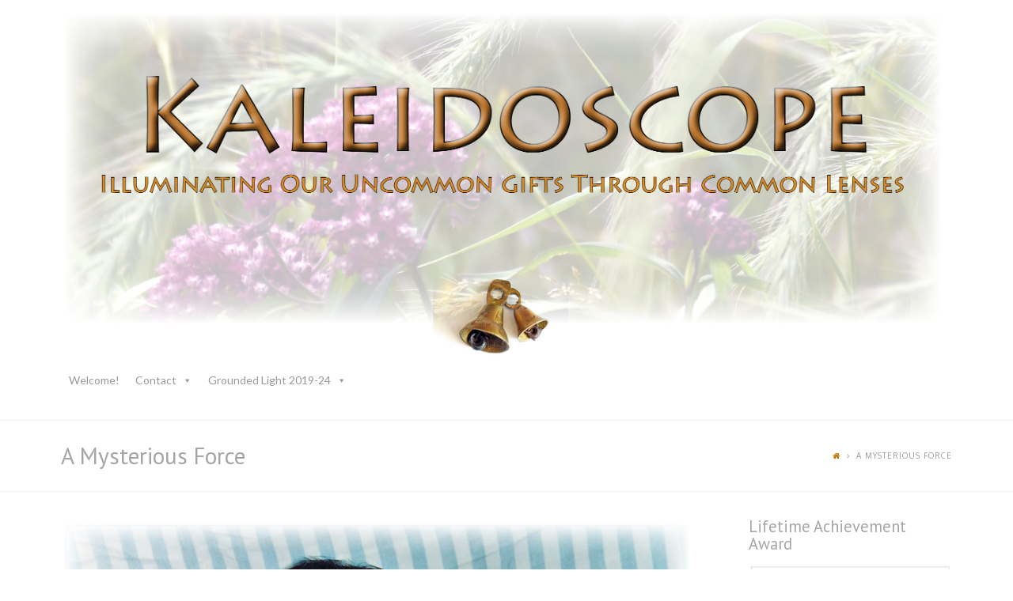

--- FILE ---
content_type: text/html; charset=UTF-8
request_url: https://kaleidoscopelenses.com/a-mysterious-force/
body_size: 14055
content:





<!DOCTYPE html>
<!--[if IE 9]><html class="no-js ie9" lang="en-US" prefix="og: http://ogp.me/ns#"><![endif]-->
<!--[if gt IE 9]><!--><html class="no-js" lang="en-US" prefix="og: http://ogp.me/ns#"><!--<![endif]-->

<head>
  
<meta charset="UTF-8">
<meta name="viewport" content="width=device-width, initial-scale=1.0">
<title>A Mysterious Force - Kaleidoscope</title>
<link rel="pingback" href="https://kaleidoscopelenses.com/xmlrpc.php"><link rel="shortcut icon" href="//kaleidoscopelenses.com/wp-content/uploads/2016/12/kaleidoscope-favicon.jpg"><link rel="apple-touch-icon-precomposed" href="//kaleidoscopelenses.com/wp-content/uploads/2016/12/kaleidoscope-favicon.jpg">
<!-- This site is optimized with the Yoast SEO plugin v6.0 - https://yoast.com/wordpress/plugins/seo/ -->
<link rel="canonical" href="https://kaleidoscopelenses.com/a-mysterious-force/" />
<meta property="og:locale" content="en_US" />
<meta property="og:type" content="article" />
<meta property="og:title" content="A Mysterious Force - Kaleidoscope" />
<meta property="og:description" content="Michael a couple of days after we met (in this lifetime) He was ten weeks old. &nbsp; The photo of Michael when he was six weeks old. . . But ... Read More" />
<meta property="og:url" content="https://kaleidoscopelenses.com/a-mysterious-force/" />
<meta property="og:site_name" content="Kaleidoscope" />
<meta property="og:image" content="https://kaleidoscopelenses.com/wp-content/uploads/2021/02/michael-at-11-weeks-feathered-lt.jpg" />
<meta property="og:image:secure_url" content="https://kaleidoscopelenses.com/wp-content/uploads/2021/02/michael-at-11-weeks-feathered-lt.jpg" />
<meta property="og:image" content="https://kaleidoscopelenses.com/wp-content/uploads/2021/02/michael-at-six-weeks-cropped-more.jpg" />
<meta property="og:image:secure_url" content="https://kaleidoscopelenses.com/wp-content/uploads/2021/02/michael-at-six-weeks-cropped-more.jpg" />
<meta property="og:image" content="https://kaleidoscopelenses.com/wp-content/uploads/2021/02/michael-today.jpg" />
<meta property="og:image:secure_url" content="https://kaleidoscopelenses.com/wp-content/uploads/2021/02/michael-today.jpg" />
<meta name="twitter:card" content="summary" />
<meta name="twitter:description" content="Michael a couple of days after we met (in this lifetime) He was ten weeks old. &nbsp; The photo of Michael when he was six weeks old. . . But ... Read More" />
<meta name="twitter:title" content="A Mysterious Force - Kaleidoscope" />
<meta name="twitter:image" content="https://kaleidoscopelenses.com/wp-content/uploads/2021/02/michael-at-11-weeks-feathered-lt.jpg" />
<script type='application/ld+json'>{"@context":"http:\/\/schema.org","@type":"WebSite","@id":"#website","url":"https:\/\/kaleidoscopelenses.com\/","name":"Kaleidoscope","potentialAction":{"@type":"SearchAction","target":"https:\/\/kaleidoscopelenses.com\/?s={search_term_string}","query-input":"required name=search_term_string"}}</script>
<!-- / Yoast SEO plugin. -->

<link rel='dns-prefetch' href='//fonts.googleapis.com' />
<link rel='dns-prefetch' href='//s.w.org' />
<link rel="alternate" type="application/rss+xml" title="Kaleidoscope &raquo; Feed" href="https://kaleidoscopelenses.com/feed/" />
<link rel="alternate" type="application/rss+xml" title="Kaleidoscope &raquo; Comments Feed" href="https://kaleidoscopelenses.com/comments/feed/" />
<!-- This site uses the Google Analytics by MonsterInsights plugin v6.2.6 - Using Analytics tracking - https://www.monsterinsights.com/ -->
<script type="text/javascript" data-cfasync="false">
		var disableStr = 'ga-disable-UA-25054612-3';

	/* Function to detect opted out users */
	function __gaTrackerIsOptedOut() {
		return document.cookie.indexOf(disableStr + '=true') > -1;
	}

	/* Disable tracking if the opt-out cookie exists. */
	if ( __gaTrackerIsOptedOut() ) {
		window[disableStr] = true;
	}

	/* Opt-out function */
	function __gaTrackerOptout() {
	  document.cookie = disableStr + '=true; expires=Thu, 31 Dec 2099 23:59:59 UTC; path=/';
	  window[disableStr] = true;
	}
		(function(i,s,o,g,r,a,m){i['GoogleAnalyticsObject']=r;i[r]=i[r]||function(){
		(i[r].q=i[r].q||[]).push(arguments)},i[r].l=1*new Date();a=s.createElement(o),
		m=s.getElementsByTagName(o)[0];a.async=1;a.src=g;m.parentNode.insertBefore(a,m)
	})(window,document,'script','//www.google-analytics.com/analytics.js','__gaTracker');

	__gaTracker('create', 'UA-25054612-3', 'auto');
	__gaTracker('set', 'forceSSL', true);
	__gaTracker('require', 'displayfeatures');
	__gaTracker('send','pageview');
</script>
<!-- / Google Analytics by MonsterInsights -->
		<script type="text/javascript">
			window._wpemojiSettings = {"baseUrl":"https:\/\/s.w.org\/images\/core\/emoji\/11\/72x72\/","ext":".png","svgUrl":"https:\/\/s.w.org\/images\/core\/emoji\/11\/svg\/","svgExt":".svg","source":{"concatemoji":"https:\/\/kaleidoscopelenses.com\/wp-includes\/js\/wp-emoji-release.min.js?ver=4.9.26"}};
			!function(e,a,t){var n,r,o,i=a.createElement("canvas"),p=i.getContext&&i.getContext("2d");function s(e,t){var a=String.fromCharCode;p.clearRect(0,0,i.width,i.height),p.fillText(a.apply(this,e),0,0);e=i.toDataURL();return p.clearRect(0,0,i.width,i.height),p.fillText(a.apply(this,t),0,0),e===i.toDataURL()}function c(e){var t=a.createElement("script");t.src=e,t.defer=t.type="text/javascript",a.getElementsByTagName("head")[0].appendChild(t)}for(o=Array("flag","emoji"),t.supports={everything:!0,everythingExceptFlag:!0},r=0;r<o.length;r++)t.supports[o[r]]=function(e){if(!p||!p.fillText)return!1;switch(p.textBaseline="top",p.font="600 32px Arial",e){case"flag":return s([55356,56826,55356,56819],[55356,56826,8203,55356,56819])?!1:!s([55356,57332,56128,56423,56128,56418,56128,56421,56128,56430,56128,56423,56128,56447],[55356,57332,8203,56128,56423,8203,56128,56418,8203,56128,56421,8203,56128,56430,8203,56128,56423,8203,56128,56447]);case"emoji":return!s([55358,56760,9792,65039],[55358,56760,8203,9792,65039])}return!1}(o[r]),t.supports.everything=t.supports.everything&&t.supports[o[r]],"flag"!==o[r]&&(t.supports.everythingExceptFlag=t.supports.everythingExceptFlag&&t.supports[o[r]]);t.supports.everythingExceptFlag=t.supports.everythingExceptFlag&&!t.supports.flag,t.DOMReady=!1,t.readyCallback=function(){t.DOMReady=!0},t.supports.everything||(n=function(){t.readyCallback()},a.addEventListener?(a.addEventListener("DOMContentLoaded",n,!1),e.addEventListener("load",n,!1)):(e.attachEvent("onload",n),a.attachEvent("onreadystatechange",function(){"complete"===a.readyState&&t.readyCallback()})),(n=t.source||{}).concatemoji?c(n.concatemoji):n.wpemoji&&n.twemoji&&(c(n.twemoji),c(n.wpemoji)))}(window,document,window._wpemojiSettings);
		</script>
		<style type="text/css">
img.wp-smiley,
img.emoji {
	display: inline !important;
	border: none !important;
	box-shadow: none !important;
	height: 1em !important;
	width: 1em !important;
	margin: 0 .07em !important;
	vertical-align: -0.1em !important;
	background: none !important;
	padding: 0 !important;
}
</style>
<link rel='stylesheet' id='seamless_donations_css-css'  href='https://kaleidoscopelenses.com/wp-content/plugins/seamless-donations/css/styles.css?ver=4.9.26' type='text/css' media='all' />
<link rel='stylesheet' id='woo-checkout-for-digital-goods-css'  href='https://kaleidoscopelenses.com/wp-content/plugins/woo-checkout-for-digital-goods/public/css/woo-checkout-for-digital-goods-public.css?ver=1.0.0' type='text/css' media='all' />
<link rel='stylesheet' id='megamenu-css'  href='https://kaleidoscopelenses.com/wp-content/uploads/maxmegamenu/style.css?ver=ed099c' type='text/css' media='all' />
<link rel='stylesheet' id='dashicons-css'  href='https://kaleidoscopelenses.com/wp-includes/css/dashicons.min.css?ver=4.9.26' type='text/css' media='all' />
<link rel='stylesheet' id='megamenu-google-fonts-css'  href='//fonts.googleapis.com/css?family=Lato%3A400%2C700&#038;ver=4.9.26' type='text/css' media='all' />
<link rel='stylesheet' id='megamenu-fontawesome-css'  href='https://kaleidoscopelenses.com/wp-content/plugins/megamenu-pro/icons/fontawesome/css/font-awesome.min.css?ver=1.5.2' type='text/css' media='all' />
<link rel='stylesheet' id='megamenu-genericons-css'  href='https://kaleidoscopelenses.com/wp-content/plugins/megamenu-pro/icons/genericons/genericons/genericons.css?ver=1.5.2' type='text/css' media='all' />
<link rel='stylesheet' id='x-stack-css'  href='https://kaleidoscopelenses.com/wp-content/themes/x/framework/css/dist/site/stacks/renew.css?ver=4.6.2' type='text/css' media='all' />
<link rel='stylesheet' id='x-child-css'  href='https://kaleidoscopelenses.com/wp-content/themes/x-child/style.css?ver=4.6.2' type='text/css' media='all' />
<link rel='stylesheet' id='x-woocommerce-css'  href='https://kaleidoscopelenses.com/wp-content/themes/x/framework/css/dist/site/woocommerce/renew.css?ver=4.6.2' type='text/css' media='all' />
<link rel='stylesheet' id='x-gravity-forms-css'  href='https://kaleidoscopelenses.com/wp-content/themes/x/framework/css/dist/site/gravity_forms/renew.css?ver=4.6.2' type='text/css' media='all' />
<link rel='stylesheet' id='x-google-fonts-css'  href='//fonts.googleapis.com/css?family=Oxygen%3A400%2C400italic%2C700%2C700italic%7CPT+Sans%3A400%7CLato%3A400&#038;subset=latin%2Clatin-ext&#038;ver=4.6.2' type='text/css' media='all' />
<script type='text/javascript'>
/* <![CDATA[ */
var monsterinsights_frontend = {"js_events_tracking":"true","is_debug_mode":"false","download_extensions":"doc,exe,js,pdf,ppt,tgz,zip,xls","inbound_paths":"","home_url":"https:\/\/kaleidoscopelenses.com","track_download_as":"event","internal_label":"int","hash_tracking":"false"};
/* ]]> */
</script>
<script type='text/javascript' src='https://kaleidoscopelenses.com/wp-content/plugins/google-analytics-for-wordpress/assets/js/frontend.min.js?ver=6.2.6'></script>
<script type='text/javascript' src='https://kaleidoscopelenses.com/wp-includes/js/jquery/jquery.js?ver=1.12.4'></script>
<script type='text/javascript' src='https://kaleidoscopelenses.com/wp-includes/js/jquery/jquery-migrate.min.js?ver=1.4.1'></script>
<script type='text/javascript'>
/* <![CDATA[ */
var dgxDonateAjax = {"ajaxurl":"https:\/\/kaleidoscopelenses.com\/wp-admin\/admin-ajax.php","nonce":"8886eb5657","postalCodeRequired":["AU","AT","BE","BR","CA","CN","CZ","DK","FO","FI","FR","DE","GR","GL","HU","IN","ID","IT","JP","KR","LI","LU","MY","MX","MC","NL","NO","PH","PL","PT","RU","SZ","ZA","ES","SE","CH","TH","TR","SG","GB","US"]};
/* ]]> */
</script>
<script type='text/javascript' src='https://kaleidoscopelenses.com/wp-content/plugins/seamless-donations/js/script.js?ver=4.9.26'></script>
<script type='text/javascript' src='https://kaleidoscopelenses.com/wp-content/plugins/seamless-donations/legacy/js/geo-selects.js?ver=4.9.26'></script>
<script type='text/javascript' src='https://kaleidoscopelenses.com/wp-content/plugins/seamless-donations/js/paypalstd-script.js?ver=4.9.26'></script>
<script type='text/javascript'>
/* <![CDATA[ */
var dgxDonateAjax = {"ajaxurl":"https:\/\/kaleidoscopelenses.com\/wp-admin\/admin-ajax.php","nonce":"8886eb5657","postalCodeRequired":["AU","AT","BE","BR","CA","CN","CZ","DK","FO","FI","FR","DE","GR","GL","HU","IN","ID","IT","JP","KR","LI","LU","MY","MX","MC","NL","NO","PH","PL","PT","RU","SZ","ZA","ES","SE","CH","TH","TR","SG","GB","US"]};
/* ]]> */
</script>
<script type='text/javascript' src='https://kaleidoscopelenses.com/wp-content/plugins/seamless-donations/js/seamless-donations.js?ver=4.9.26'></script>
<script type='text/javascript' src='https://kaleidoscopelenses.com/wp-content/plugins/seamless-donations/library/node-uuid/uuid.js?ver=4.9.26'></script>
<script type='text/javascript' src='https://kaleidoscopelenses.com/wp-content/plugins/woo-checkout-for-digital-goods/public/js/woo-checkout-for-digital-goods-public.js?ver=1.0.0'></script>
<script type='text/javascript' src='https://kaleidoscopelenses.com/wp-content/themes/x/framework/js/dist/site/x-head.min.js?ver=4.6.2'></script>
<script type='text/javascript' src='https://kaleidoscopelenses.com/wp-content/plugins/cornerstone/assets/dist/js/site/cs-head.js?ver=2.1.7'></script>
<link rel='https://api.w.org/' href='https://kaleidoscopelenses.com/wp-json/' />
<link rel='shortlink' href='https://kaleidoscopelenses.com/?p=9819' />
<link rel="alternate" type="application/json+oembed" href="https://kaleidoscopelenses.com/wp-json/oembed/1.0/embed?url=https%3A%2F%2Fkaleidoscopelenses.com%2Fa-mysterious-force%2F" />
<link rel="alternate" type="text/xml+oembed" href="https://kaleidoscopelenses.com/wp-json/oembed/1.0/embed?url=https%3A%2F%2Fkaleidoscopelenses.com%2Fa-mysterious-force%2F&#038;format=xml" />
<meta property="og:site_name" content="Kaleidoscope"><meta property="og:title" content="A Mysterious Force"><meta property="og:description" content="Michael a couple of days after we met (in this lifetime) He was ten weeks old. &nbsp; The photo of Michael when he was six weeks old. . . But as time passes, a mysterious&hellip;"><meta property="og:image" content=""><meta property="og:url" content="https://kaleidoscopelenses.com/a-mysterious-force/"><meta property="og:type" content="article">	<noscript><style>.woocommerce-product-gallery{ opacity: 1 !important; }</style></noscript>
	<style id="x-generated-css" type="text/css">a,h1 a:hover,h2 a:hover,h3 a:hover,h4 a:hover,h5 a:hover,h6 a:hover,.x-comment-time:hover,#reply-title small a,.comment-reply-link:hover,.x-comment-author a:hover,.x-recent-posts a:hover .h-recent-posts{color:hsl(38,100%,37%);}a:hover,#reply-title small a:hover{color:rgb(214,148,5);}.entry-title:before{color:rgb(143,90,0);}.woocommerce .price > .amount,.woocommerce .price > ins > .amount,.woocommerce li.product .entry-header h3 a:hover,.woocommerce .star-rating:before,.woocommerce .star-rating span:before{color:hsl(38,100%,37%);}a.x-img-thumbnail:hover,li.bypostauthor > article.comment{border-color:hsl(38,100%,37%);}.woocommerce li.comment.bypostauthor .star-rating-container{border-color:hsl(38,100%,37%) !important;}.flex-direction-nav a,.flex-control-nav a:hover,.flex-control-nav a.flex-active,.x-dropcap,.x-skill-bar .bar,.x-pricing-column.featured h2,.h-comments-title small,.x-pagination a:hover,.x-entry-share .x-share:hover,.entry-thumb,.widget_tag_cloud .tagcloud a:hover,.widget_product_tag_cloud .tagcloud a:hover,.x-highlight,.x-recent-posts .x-recent-posts-img:after,.x-portfolio-filters{background-color:hsl(38,100%,37%);}.x-portfolio-filters:hover{background-color:rgb(214,148,5);}.woocommerce .onsale,.widget_price_filter .ui-slider .ui-slider-range,.woocommerce #comments li.comment.bypostauthor article.comment:before{background-color:hsl(38,100%,37%);}.x-main{width:70.79803%;}.x-sidebar{width:22.79803%;}.x-topbar .p-info,.x-topbar .p-info a,.x-topbar .x-social-global a{color:#ffffff;}.x-topbar .p-info a:hover{color:rgb(183,183,183);}.x-topbar{background-color:rgb(143,90,0);}.x-logobar{background-color:hsl(0,0%,100%);}.x-navbar .desktop .x-nav > li:before{padding-top:46px;}.x-navbar .desktop .x-nav > li > a,.x-navbar .desktop .sub-menu li > a,.x-navbar .mobile .x-nav li a{color:#999999;}.x-navbar .desktop .x-nav > li > a:hover,.x-navbar .desktop .x-nav > .x-active > a,.x-navbar .desktop .x-nav > .current-menu-item > a,.x-navbar .desktop .sub-menu li > a:hover,.x-navbar .desktop .sub-menu li.x-active > a,.x-navbar .desktop .sub-menu li.current-menu-item > a,.x-navbar .desktop .x-nav .x-megamenu > .sub-menu > li > a,.x-navbar .mobile .x-nav li > a:hover,.x-navbar .mobile .x-nav li.x-active > a,.x-navbar .mobile .x-nav li.current-menu-item > a{color:rgb(153,153,153);}.x-btn-navbar,.x-btn-navbar:hover{color:rgb(255,255,255);}.x-navbar .desktop .sub-menu li:before,.x-navbar .desktop .sub-menu li:after{background-color:#999999;}.x-navbar,.x-navbar .sub-menu{background-color:hsl(0,0%,100%) !important;}.x-btn-navbar,.x-btn-navbar.collapsed:hover{background-color:rgb(143,90,0);}.x-btn-navbar.collapsed{background-color:rgb(143,90,0);}.x-navbar .desktop .x-nav > li > a:hover > span,.x-navbar .desktop .x-nav > li.x-active > a > span,.x-navbar .desktop .x-nav > li.current-menu-item > a > span{box-shadow:0 2px 0 0 rgb(153,153,153);}.x-navbar .desktop .x-nav > li > a{height:70px;padding-top:46px;}.x-navbar .desktop .x-nav > li ul{top:70px;}.x-colophon.bottom{background-color:rgb(143,90,0);}.x-colophon.bottom,.x-colophon.bottom a,.x-colophon.bottom .x-social-global a{color:#ffffff;}.h-landmark{font-weight:400;}.x-comment-author a{color:#999999;}.woocommerce .price > .from,.woocommerce .price > del,.woocommerce p.stars span a:after,.widget_price_filter .price_slider_amount .button,.widget_shopping_cart .buttons .button{color:#999999;}.x-comment-author a,.comment-form-author label,.comment-form-email label,.comment-form-url label,.comment-form-rating label,.comment-form-comment label,.widget_calendar #wp-calendar caption,.widget_calendar #wp-calendar th,.x-accordion-heading .x-accordion-toggle,.x-nav-tabs > li > a:hover,.x-nav-tabs > .active > a,.x-nav-tabs > .active > a:hover{color:hsl(0,2%,65%);}.widget_calendar #wp-calendar th{border-bottom-color:hsl(0,2%,65%);}.x-pagination span.current,.x-portfolio-filters-menu,.widget_tag_cloud .tagcloud a,.h-feature-headline span i,.widget_price_filter .ui-slider .ui-slider-handle{background-color:hsl(0,2%,65%);}@media (max-width:979px){}body{font-size:12px;font-style:normal;font-weight:400;color:#999999;background-color:hsl(0,0%,100%);}a:focus,select:focus,input[type="file"]:focus,input[type="radio"]:focus,input[type="submit"]:focus,input[type="checkbox"]:focus{outline:thin dotted #333;outline:5px auto hsl(38,100%,37%);outline-offset:-1px;}h1,h2,h3,h4,h5,h6,.h1,.h2,.h3,.h4,.h5,.h6{font-family:"PT Sans",sans-serif;font-style:normal;font-weight:400;}h1,.h1{letter-spacing:0em;}h2,.h2{letter-spacing:0em;}h3,.h3{letter-spacing:0.025em;}h4,.h4{letter-spacing:-0.002em;}h5,.h5{letter-spacing:-0.035em;}h6,.h6{letter-spacing:-0.022em;}.w-h{font-weight:400 !important;}.x-container.width{width:88%;}.x-container.max{max-width:1200px;}.x-main.full{float:none;display:block;width:auto;}@media (max-width:979px){.x-main.full,.x-main.left,.x-main.right,.x-sidebar.left,.x-sidebar.right{float:none;display:block;width:auto !important;}}.entry-header,.entry-content{font-size:14px;}body,input,button,select,textarea{font-family:"Oxygen",sans-serif;}h1,h2,h3,h4,h5,h6,.h1,.h2,.h3,.h4,.h5,.h6,h1 a,h2 a,h3 a,h4 a,h5 a,h6 a,.h1 a,.h2 a,.h3 a,.h4 a,.h5 a,.h6 a,blockquote{color:hsl(0,2%,65%);}.cfc-h-tx{color:hsl(0,2%,65%) !important;}.cfc-h-bd{border-color:hsl(0,2%,65%) !important;}.cfc-h-bg{background-color:hsl(0,2%,65%) !important;}.cfc-b-tx{color:#999999 !important;}.cfc-b-bd{border-color:#999999 !important;}.cfc-b-bg{background-color:#999999 !important;}.x-navbar-inner{min-height:70px;}.x-logobar-inner{padding-top:15px;padding-bottom:2px;}.x-brand{font-family:"Lato",sans-serif;font-size:42px;font-style:normal;font-weight:400;letter-spacing:-0.011em;color:#272727;}.x-brand:hover,.x-brand:focus{color:#272727;}.x-brand img{width:1200px;}.x-navbar .x-nav-wrap .x-nav > li > a{font-family:"Lato",sans-serif;font-style:normal;font-weight:400;letter-spacing:-0.089em;}.x-navbar .desktop .x-nav > li > a{font-size:12px;}.x-navbar .desktop .x-nav > li > a:not(.x-btn-navbar-woocommerce){padding-left:11px;padding-right:11px;}.x-navbar .desktop .x-nav > li > a > span{margin-right:--0.089em;}.x-btn-navbar{margin-top:20px;}.x-btn-navbar,.x-btn-navbar.collapsed{font-size:24px;}@media (max-width:979px){.x-widgetbar{left:0;right:0;}}.x-btn,.button,[type="submit"]{color:#ffffff;border-color:rgb(141,139,139);background-color:rgb(141,139,139);text-shadow:0 0.075em 0.075em rgba(0,0,0,0.5);border-radius:0.25em;}.x-btn:hover,.button:hover,[type="submit"]:hover{color:#ffffff;border-color:rgb(43,46,44);background-color:hsl(142,3%,18%);text-shadow:0 0.075em 0.075em rgba(0,0,0,0.5);}.x-btn.x-btn-real,.x-btn.x-btn-real:hover{margin-bottom:0.25em;text-shadow:0 0.075em 0.075em rgba(0,0,0,0.65);}.x-btn.x-btn-real{box-shadow:0 0.25em 0 0 #a71000,0 4px 9px rgba(0,0,0,0.75);}.x-btn.x-btn-real:hover{box-shadow:0 0.25em 0 0 #a71000,0 4px 9px rgba(0,0,0,0.75);}.x-btn.x-btn-flat,.x-btn.x-btn-flat:hover{margin-bottom:0;text-shadow:0 0.075em 0.075em rgba(0,0,0,0.65);box-shadow:none;}.x-btn.x-btn-transparent,.x-btn.x-btn-transparent:hover{margin-bottom:0;border-width:3px;text-shadow:none;text-transform:uppercase;background-color:transparent;box-shadow:none;}.woocommerce p.stars span a{background-color:hsl(38,100%,37%);}body .gform_wrapper .gfield_required,body .gform_wrapper span.ginput_total{color:hsl(38,100%,37%);}body .gform_wrapper h2.gsection_title,body .gform_wrapper h3.gform_title{font-weight:400;}body .gform_wrapper h2.gsection_title{letter-spacing:0em !important;}body .gform_wrapper h3.gform_title{letter-spacing:0.025em !important;}body .gform_wrapper .top_label .gfield_label,body .gform_wrapper .left_label .gfield_label,body .gform_wrapper .right_label .gfield_label{font-weight:400;}.h-landmark, .entry-title.h-landmark {
    letter-spacing: 0.001em !important;
}.product-category mark {
display:none!important;
}

.product-category a h3 {
font-size: 21px;
margin: 15px;
}
h6, h6.h-custom-headline {
    text-transform: capitalize !important;
}
.woocommerce-result-count, .woocommerce-ordering {
  display: none;
}
@media (min-width: 1024px) {
  .post, .x-comments-area {
    max-width: 75% !important;
    margin-left: auto !important;
    margin-right: auto !important;
  }
}</style><style type="text/css">/** Mega Menu CSS: fs **/</style>
<!-- WooCommerce Colors -->
<style type="text/css">
p.demo_store{background-color:#898989;color:#fff;}.woocommerce small.note{color:#777;}.woocommerce .woocommerce-breadcrumb{color:#777;}.woocommerce .woocommerce-breadcrumb a{color:#777;}.woocommerce div.product span.price,.woocommerce div.product p.price{color:#898989;}.woocommerce div.product .stock{color:#898989;}.woocommerce span.onsale{background-color:#898989;color:#fff;}.woocommerce ul.products li.product .price{color:#898989;}.woocommerce ul.products li.product .price .from{color:rgba(137, 137, 137, 0.5);}.woocommerce nav.woocommerce-pagination ul{border:1px solid #6b6b6b;}.woocommerce nav.woocommerce-pagination ul li{border-right:1px solid #6b6b6b;}.woocommerce nav.woocommerce-pagination ul li span.current,.woocommerce nav.woocommerce-pagination ul li a:hover,.woocommerce nav.woocommerce-pagination ul li a:focus{background:#848484;color:#1e1e1e;}.woocommerce a.button,.woocommerce button.button,.woocommerce input.button,.woocommerce #respond input#submit{color:#fff;background-color:#848484;}.woocommerce a.button:hover,.woocommerce button.button:hover,.woocommerce input.button:hover,.woocommerce #respond input#submit:hover{background-color:#737373;color:#fff;}.woocommerce a.button.alt,.woocommerce button.button.alt,.woocommerce input.button.alt,.woocommerce #respond input#submit.alt{background-color:#898989;color:#fff;}.woocommerce a.button.alt:hover,.woocommerce button.button.alt:hover,.woocommerce input.button.alt:hover,.woocommerce #respond input#submit.alt:hover{background-color:#787878;color:#fff;}.woocommerce a.button.alt.disabled,.woocommerce button.button.alt.disabled,.woocommerce input.button.alt.disabled,.woocommerce #respond input#submit.alt.disabled,.woocommerce a.button.alt:disabled,.woocommerce button.button.alt:disabled,.woocommerce input.button.alt:disabled,.woocommerce #respond input#submit.alt:disabled,.woocommerce a.button.alt:disabled[disabled],.woocommerce button.button.alt:disabled[disabled],.woocommerce input.button.alt:disabled[disabled],.woocommerce #respond input#submit.alt:disabled[disabled],.woocommerce a.button.alt.disabled:hover,.woocommerce button.button.alt.disabled:hover,.woocommerce input.button.alt.disabled:hover,.woocommerce #respond input#submit.alt.disabled:hover,.woocommerce a.button.alt:disabled:hover,.woocommerce button.button.alt:disabled:hover,.woocommerce input.button.alt:disabled:hover,.woocommerce #respond input#submit.alt:disabled:hover,.woocommerce a.button.alt:disabled[disabled]:hover,.woocommerce button.button.alt:disabled[disabled]:hover,.woocommerce input.button.alt:disabled[disabled]:hover,.woocommerce #respond input#submit.alt:disabled[disabled]:hover{background-color:#898989;color:#fff;}.woocommerce a.button:disabled:hover,.woocommerce button.button:disabled:hover,.woocommerce input.button:disabled:hover,.woocommerce #respond input#submit:disabled:hover,.woocommerce a.button.disabled:hover,.woocommerce button.button.disabled:hover,.woocommerce input.button.disabled:hover,.woocommerce #respond input#submit.disabled:hover,.woocommerce a.button:disabled[disabled]:hover,.woocommerce button.button:disabled[disabled]:hover,.woocommerce input.button:disabled[disabled]:hover,.woocommerce #respond input#submit:disabled[disabled]:hover{background-color:#848484;}.woocommerce #reviews h2 small{color:#777;}.woocommerce #reviews h2 small a{color:#777;}.woocommerce #reviews #comments ol.commentlist li .meta{color:#777;}.woocommerce #reviews #comments ol.commentlist li img.avatar{background:#848484;border:1px solid #7c7c7c;}.woocommerce #reviews #comments ol.commentlist li .comment-text{border:1px solid #7c7c7c;}.woocommerce #reviews #comments ol.commentlist #respond{border:1px solid #7c7c7c;}.woocommerce .star-rating:before{color:#6b6b6b;}.woocommerce.widget_shopping_cart .total,.woocommerce .widget_shopping_cart .total{border-top:3px double #848484;}.woocommerce form.login,.woocommerce form.checkout_coupon,.woocommerce form.register{border:1px solid #6b6b6b;}.woocommerce .order_details li{border-right:1px dashed #6b6b6b;}.woocommerce .widget_price_filter .ui-slider .ui-slider-handle{background-color:#898989;}.woocommerce .widget_price_filter .ui-slider .ui-slider-range{background-color:#898989;}.woocommerce .widget_price_filter .price_slider_wrapper .ui-widget-content{background-color:#454545;}.woocommerce-cart table.cart td.actions .coupon .input-text{border:1px solid #6b6b6b;}.woocommerce-cart .cart-collaterals .cart_totals p small{color:#777;}.woocommerce-cart .cart-collaterals .cart_totals table small{color:#777;}.woocommerce-cart .cart-collaterals .cart_totals .discount td{color:#898989;}.woocommerce-cart .cart-collaterals .cart_totals tr td,.woocommerce-cart .cart-collaterals .cart_totals tr th{border-top:1px solid #848484;}.woocommerce-checkout .checkout .create-account small{color:#777;}.woocommerce-checkout #payment{background:#848484;}.woocommerce-checkout #payment ul.payment_methods{border-bottom:1px solid #6b6b6b;}.woocommerce-checkout #payment div.payment_box{background-color:#777;color:#fff;}.woocommerce-checkout #payment div.payment_box input.input-text,.woocommerce-checkout #payment div.payment_box textarea{border-color:#5e5e5e;border-top-color:#515151;}.woocommerce-checkout #payment div.payment_box ::-webkit-input-placeholder{color:#515151;}.woocommerce-checkout #payment div.payment_box :-moz-placeholder{color:#515151;}.woocommerce-checkout #payment div.payment_box :-ms-input-placeholder{color:#515151;}.woocommerce-checkout #payment div.payment_box span.help{color:#777;}.woocommerce-checkout #payment div.payment_box:after{content:"";display:block;border:8px solid #777;border-right-color:transparent;border-left-color:transparent;border-top-color:transparent;position:absolute;top:-3px;left:0;margin:-1em 0 0 2em;}
</style>
<!--/WooCommerce Colors-->
</head>

<body class="page-template-default page page-id-9819 mega-menu-primary x-renew x-navbar-static-active x-full-width-layout-active x-content-sidebar-active x-post-meta-disabled x-v4_6_2 x-child-theme-active cornerstone-v2_1_7">

  
  <div id="top" class="site">

  
  
  <header class="masthead masthead-stacked" role="banner">
    
    

  <div class="x-logobar">
    <div class="x-logobar-inner">
      <div class="x-container max width">
        
<h1 class="visually-hidden">Kaleidoscope</h1>
<a href="https://kaleidoscopelenses.com/" class="x-brand img" title="Illuminating Our Uncommon Gifts Through Common Lenses">
  <img src="//kaleidoscopelenses.com/wp-content/uploads/2017/01/gold-grass-bells-landing-page-solo-larger.jpg" alt="Illuminating Our Uncommon Gifts Through Common Lenses"></a>      </div>
    </div>
  </div>

  <div class="x-navbar-wrap">
    <div class="x-navbar">
      <div class="x-navbar-inner">
        <div class="x-container max width">
           
<a href="#" class="x-btn-navbar collapsed" data-toggle="collapse" data-target=".x-nav-wrap.mobile">
  <i class="x-icon-bars" data-x-icon="&#xf0c9;"></i>
  <span class="visually-hidden">Navigation</span>
</a>

<nav class="x-nav-wrap desktop" role="navigation">
  <div id="mega-menu-wrap-primary" class="mega-menu-wrap"><div class="mega-menu-toggle" tabindex="0"><div class='mega-toggle-block mega-menu-toggle-block mega-toggle-block-right mega-toggle-block-1' id='mega-toggle-block-1'></div></div><ul id="mega-menu-primary" class="mega-menu mega-menu-horizontal mega-no-js" data-event="hover_intent" data-effect="fade_up" data-effect-speed="200" data-second-click="close" data-document-click="collapse" data-vertical-behaviour="standard" data-breakpoint="600" data-unbind="true"><li class='mega-menu-item mega-menu-item-type-post_type mega-menu-item-object-page mega-menu-item-home mega-align-bottom-left mega-menu-flyout mega-menu-item-2872' id='mega-menu-item-2872'><a class="mega-menu-link" href="https://kaleidoscopelenses.com/" tabindex="0">Welcome!</a></li><li class='mega-menu-item mega-menu-item-type-post_type mega-menu-item-object-page mega-menu-item-has-children mega-align-bottom-left mega-menu-flyout mega-menu-item-7292' id='mega-menu-item-7292'><a class="mega-menu-link" href="https://kaleidoscopelenses.com/contact/" aria-haspopup="true" tabindex="0">Contact</a>
<ul class="mega-sub-menu">
<li class='mega-menu-item mega-menu-item-type-post_type mega-menu-item-object-page mega-menu-item-has-children mega-menu-item-7286' id='mega-menu-item-7286'><a class="mega-menu-link" href="https://kaleidoscopelenses.com/about-barbara/" aria-haspopup="true">Barbara’s Bio</a>
	<ul class="mega-sub-menu">
<li class='mega-menu-item mega-menu-item-type-post_type mega-menu-item-object-page mega-menu-item-12308' id='mega-menu-item-12308'><a class="mega-menu-link" href="https://kaleidoscopelenses.com/barbaras-key-relevant-skills-experience/">Barbara's Key Relevant Skills and Experience</a></li><li class='mega-menu-item mega-menu-item-type-post_type mega-menu-item-object-page mega-menu-item-7287' id='mega-menu-item-7287'><a class="mega-menu-link" href="https://kaleidoscopelenses.com/a-global-path/">Barbara's Global Walkabout</a></li><li class='mega-menu-item mega-menu-item-type-post_type mega-menu-item-object-page mega-menu-item-7288' id='mega-menu-item-7288'><a class="mega-menu-link" href="https://kaleidoscopelenses.com/2018-lifetime-achievement-award/">Lifetime Achievement Award</a></li><li class='mega-menu-item mega-menu-item-type-post_type mega-menu-item-object-page mega-menu-item-7289' id='mega-menu-item-7289'><a class="mega-menu-link" href="https://kaleidoscopelenses.com/the-goddess/">The Goddess</a></li><li class='mega-menu-item mega-menu-item-type-post_type mega-menu-item-object-page mega-menu-item-7290' id='mega-menu-item-7290'><a class="mega-menu-link" href="https://kaleidoscopelenses.com/running-not-running/">Running and Not Running</a></li>	</ul>
</li><li class='mega-menu-item mega-menu-item-type-post_type mega-menu-item-object-page mega-menu-item-has-children mega-menu-item-7272' id='mega-menu-item-7272'><a class="mega-menu-link" href="https://kaleidoscopelenses.com/join-us/" aria-haspopup="true">Engage With Us</a>
	<ul class="mega-sub-menu">
<li class='mega-menu-item mega-menu-item-type-post_type mega-menu-item-object-page mega-menu-item-7273' id='mega-menu-item-7273'><a class="mega-menu-link" href="https://kaleidoscopelenses.com/free/">Free</a></li><li class='mega-menu-item mega-menu-item-type-post_type mega-menu-item-object-page mega-menu-item-7274' id='mega-menu-item-7274'><a class="mega-menu-link" href="https://kaleidoscopelenses.com/products/">Products</a></li><li class='mega-menu-item mega-menu-item-type-post_type mega-menu-item-object-page mega-menu-item-has-children mega-menu-item-7275' id='mega-menu-item-7275'><a class="mega-menu-link" href="https://kaleidoscopelenses.com/services/" aria-haspopup="true">Services</a>
		<ul class="mega-sub-menu">
<li class='mega-menu-item mega-menu-item-type-post_type mega-menu-item-object-page mega-menu-item-7294' id='mega-menu-item-7294'><a class="mega-menu-link" href="https://kaleidoscopelenses.com/join-us/ei-leadership-development/">Emotional Intelligence Coaching</a></li><li class='mega-menu-item mega-menu-item-type-post_type mega-menu-item-object-page mega-menu-item-7296' id='mega-menu-item-7296'><a class="mega-menu-link" href="https://kaleidoscopelenses.com/join-us/leadership-development/">Leadership Development Coaching</a></li><li class='mega-menu-item mega-menu-item-type-post_type mega-menu-item-object-page mega-menu-item-7295' id='mega-menu-item-7295'><a class="mega-menu-link" href="https://kaleidoscopelenses.com/join-us/team-development/">Team Development</a></li><li class='mega-menu-item mega-menu-item-type-post_type mega-menu-item-object-page mega-menu-item-7293' id='mega-menu-item-7293'><a class="mega-menu-link" href="https://kaleidoscopelenses.com/join-us/special-online-events/">Special Online Events</a></li><li class='mega-menu-item mega-menu-item-type-post_type mega-menu-item-object-page mega-menu-item-7298' id='mega-menu-item-7298'><a class="mega-menu-link" href="https://kaleidoscopelenses.com/join-us/wisdom-circles/">Wisdom Circles</a></li>		</ul>
</li>	</ul>
</li></ul>
</li><li class='mega-menu-item mega-menu-item-type-post_type mega-menu-item-object-page mega-menu-item-has-children mega-align-bottom-left mega-menu-flyout mega-menu-item-8479' id='mega-menu-item-8479'><a class="mega-menu-link" href="https://kaleidoscopelenses.com/grounded-light/" aria-haspopup="true" tabindex="0">Grounded Light 2019-24</a>
<ul class="mega-sub-menu">
<li class='mega-menu-item mega-menu-item-type-post_type mega-menu-item-object-page mega-menu-item-has-children mega-menu-item-6894' id='mega-menu-item-6894'><a class="mega-menu-link" href="https://kaleidoscopelenses.com/the-motherlode/" aria-haspopup="true">Music, Miracles, Mystery  2019</a>
	<ul class="mega-sub-menu">
<li class='mega-menu-item mega-menu-item-type-post_type mega-menu-item-object-page mega-menu-item-has-children mega-menu-item-6957' id='mega-menu-item-6957'><a class="mega-menu-link" href="https://kaleidoscopelenses.com/february-2019/" aria-haspopup="true">February 2019</a>
		<ul class="mega-sub-menu">
<li class='mega-menu-item mega-menu-item-type-post_type mega-menu-item-object-page mega-menu-item-7012' id='mega-menu-item-7012'><a class="mega-menu-link" href="https://kaleidoscopelenses.com/bridges/">Bridges</a></li><li class='mega-menu-item mega-menu-item-type-post_type mega-menu-item-object-page mega-menu-item-7013' id='mega-menu-item-7013'><a class="mega-menu-link" href="https://kaleidoscopelenses.com/?page_id=7008">We Form a Link</a></li><li class='mega-menu-item mega-menu-item-type-post_type mega-menu-item-object-page mega-menu-item-6956' id='mega-menu-item-6956'><a class="mega-menu-link" href="https://kaleidoscopelenses.com/epiphany/">Epiphany*</a></li><li class='mega-menu-item mega-menu-item-type-post_type mega-menu-item-object-page mega-menu-item-6994' id='mega-menu-item-6994'><a class="mega-menu-link" href="https://kaleidoscopelenses.com/life-great-mystery/">LIfe…Great Mystery</a></li>		</ul>
</li><li class='mega-menu-item mega-menu-item-type-post_type mega-menu-item-object-page mega-menu-item-has-children mega-menu-item-7020' id='mega-menu-item-7020'><a class="mega-menu-link" href="https://kaleidoscopelenses.com/march-2019/" aria-haspopup="true">March 2019</a>
		<ul class="mega-sub-menu">
<li class='mega-menu-item mega-menu-item-type-post_type mega-menu-item-object-page mega-menu-item-7040' id='mega-menu-item-7040'><a class="mega-menu-link" href="https://kaleidoscopelenses.com/beyond-comprehension/">Beyond Comprehension</a></li><li class='mega-menu-item mega-menu-item-type-post_type mega-menu-item-object-page mega-menu-item-7057' id='mega-menu-item-7057'><a class="mega-menu-link" href="https://kaleidoscopelenses.com/the-infinite-and-the-finite/">The Infinite and the Finite</a></li><li class='mega-menu-item mega-menu-item-type-post_type mega-menu-item-object-page mega-menu-item-7063' id='mega-menu-item-7063'><a class="mega-menu-link" href="https://kaleidoscopelenses.com/ground-and-light/">Ground and Light</a></li><li class='mega-menu-item mega-menu-item-type-post_type mega-menu-item-object-page mega-menu-item-7099' id='mega-menu-item-7099'><a class="mega-menu-link" href="https://kaleidoscopelenses.com/five-energies-physical-universe/">Five Energies of the Physical Universe</a></li>		</ul>
</li><li class='mega-menu-item mega-menu-item-type-post_type mega-menu-item-object-page mega-menu-item-has-children mega-menu-item-7114' id='mega-menu-item-7114'><a class="mega-menu-link" href="https://kaleidoscopelenses.com/april-2019/" aria-haspopup="true">April 2019</a>
		<ul class="mega-sub-menu">
<li class='mega-menu-item mega-menu-item-type-post_type mega-menu-item-object-page mega-menu-item-7107' id='mega-menu-item-7107'><a class="mega-menu-link" href="https://kaleidoscopelenses.com/re-awakening-earth-alive/">Re-Awakening to the Earth as Alive</a></li><li class='mega-menu-item mega-menu-item-type-post_type mega-menu-item-object-page mega-menu-item-7132' id='mega-menu-item-7132'><a class="mega-menu-link" href="https://kaleidoscopelenses.com/visible-invisible-worlds/">Visible and Invisible Worlds</a></li><li class='mega-menu-item mega-menu-item-type-post_type mega-menu-item-object-page mega-menu-item-7150' id='mega-menu-item-7150'><a class="mega-menu-link" href="https://kaleidoscopelenses.com/walk-in-beauty/">Walk in Beauty</a></li><li class='mega-menu-item mega-menu-item-type-post_type mega-menu-item-object-page mega-menu-item-7161' id='mega-menu-item-7161'><a class="mega-menu-link" href="https://kaleidoscopelenses.com/its-about-time/">It's About Time</a></li>		</ul>
</li><li class='mega-menu-item mega-menu-item-type-post_type mega-menu-item-object-page mega-menu-item-has-children mega-menu-item-7260' id='mega-menu-item-7260'><a class="mega-menu-link" href="https://kaleidoscopelenses.com/may-2019/" aria-haspopup="true">May 2019</a>
		<ul class="mega-sub-menu">
<li class='mega-menu-item mega-menu-item-type-post_type mega-menu-item-object-page mega-menu-item-7307' id='mega-menu-item-7307'><a class="mega-menu-link" href="https://kaleidoscopelenses.com/perceptions/">The Day the Road Came</a></li><li class='mega-menu-item mega-menu-item-type-post_type mega-menu-item-object-page mega-menu-item-7261' id='mega-menu-item-7261'><a class="mega-menu-link" href="https://kaleidoscopelenses.com/illusion-and-reality/">Illusion and Reality</a></li><li class='mega-menu-item mega-menu-item-type-post_type mega-menu-item-object-page mega-menu-item-7265' id='mega-menu-item-7265'><a class="mega-menu-link" href="https://kaleidoscopelenses.com/art-as/">…receivexpressreceivexpress…*</a></li><li class='mega-menu-item mega-menu-item-type-post_type mega-menu-item-object-page mega-menu-item-7332' id='mega-menu-item-7332'><a class="mega-menu-link" href="https://kaleidoscopelenses.com/my-stars/">My Stars! *</a></li><li class='mega-menu-item mega-menu-item-type-post_type mega-menu-item-object-page mega-menu-item-7374' id='mega-menu-item-7374'><a class="mega-menu-link" href="https://kaleidoscopelenses.com/wabi-sabi-beauty/">Wabi-Sabi Beauty</a></li>		</ul>
</li><li class='mega-menu-item mega-menu-item-type-post_type mega-menu-item-object-page mega-menu-item-has-children mega-menu-item-7441' id='mega-menu-item-7441'><a class="mega-menu-link" href="https://kaleidoscopelenses.com/june-2019/" aria-haspopup="true">June 2019</a>
		<ul class="mega-sub-menu">
<li class='mega-menu-item mega-menu-item-type-post_type mega-menu-item-object-page mega-menu-item-7442' id='mega-menu-item-7442'><a class="mega-menu-link" href="https://kaleidoscopelenses.com/synchronicity/">Synchronicity</a></li><li class='mega-menu-item mega-menu-item-type-post_type mega-menu-item-object-page mega-menu-item-7464' id='mega-menu-item-7464'><a class="mega-menu-link" href="https://kaleidoscopelenses.com/gifts-go-beyond-planning/">Gifts That Go On Beyond Planning</a></li><li class='mega-menu-item mega-menu-item-type-post_type mega-menu-item-object-page mega-menu-item-7493' id='mega-menu-item-7493'><a class="mega-menu-link" href="https://kaleidoscopelenses.com/creatures-great-small/">Creatures Great and Small</a></li><li class='mega-menu-item mega-menu-item-type-post_type mega-menu-item-object-page mega-menu-item-7527' id='mega-menu-item-7527'><a class="mega-menu-link" href="https://kaleidoscopelenses.com/enchanting-entanglement/">Enchanting Entanglement</a></li>		</ul>
</li><li class='mega-menu-item mega-menu-item-type-post_type mega-menu-item-object-page mega-menu-item-has-children mega-menu-item-7569' id='mega-menu-item-7569'><a class="mega-menu-link" href="https://kaleidoscopelenses.com/july-2019/" aria-haspopup="true">July 2019</a>
		<ul class="mega-sub-menu">
<li class='mega-menu-item mega-menu-item-type-post_type mega-menu-item-object-page mega-menu-item-7568' id='mega-menu-item-7568'><a class="mega-menu-link" href="https://kaleidoscopelenses.com/light-and-consciousness/">Light and Consciousness</a></li><li class='mega-menu-item mega-menu-item-type-post_type mega-menu-item-object-page mega-menu-item-7591' id='mega-menu-item-7591'><a class="mega-menu-link" href="https://kaleidoscopelenses.com/a-nuclear-choice/">A Nuclear Choice</a></li><li class='mega-menu-item mega-menu-item-type-post_type mega-menu-item-object-page mega-menu-item-7635' id='mega-menu-item-7635'><a class="mega-menu-link" href="https://kaleidoscopelenses.com/gifts-radical-trust/">Gifts of Radical Trust</a></li><li class='mega-menu-item mega-menu-item-type-post_type mega-menu-item-object-page mega-menu-item-7670' id='mega-menu-item-7670'><a class="mega-menu-link" href="https://kaleidoscopelenses.com/waves-of-light/">Waves of Light</a></li><li class='mega-menu-item mega-menu-item-type-post_type mega-menu-item-object-page mega-menu-item-7680' id='mega-menu-item-7680'><a class="mega-menu-link" href="https://kaleidoscopelenses.com/going-vertical/">Going Vertical</a></li>		</ul>
</li><li class='mega-menu-item mega-menu-item-type-post_type mega-menu-item-object-page mega-menu-item-has-children mega-menu-item-7751' id='mega-menu-item-7751'><a class="mega-menu-link" href="https://kaleidoscopelenses.com/august-2019/" aria-haspopup="true">August 2019</a>
		<ul class="mega-sub-menu">
<li class='mega-menu-item mega-menu-item-type-post_type mega-menu-item-object-page mega-menu-item-7744' id='mega-menu-item-7744'><a class="mega-menu-link" href="https://kaleidoscopelenses.com/blessed-stillpoint/">Blessed Stillpoint</a></li><li class='mega-menu-item mega-menu-item-type-post_type mega-menu-item-object-page mega-menu-item-7800' id='mega-menu-item-7800'><a class="mega-menu-link" href="https://kaleidoscopelenses.com/the-miracle-of-play/">The Miracle of Play</a></li><li class='mega-menu-item mega-menu-item-type-post_type mega-menu-item-object-page mega-menu-item-7842' id='mega-menu-item-7842'><a class="mega-menu-link" href="https://kaleidoscopelenses.com/high-play/">High Play</a></li><li class='mega-menu-item mega-menu-item-type-post_type mega-menu-item-object-page mega-menu-item-7856' id='mega-menu-item-7856'><a class="mega-menu-link" href="https://kaleidoscopelenses.com/mastering-numbers/">Mastering Numbers</a></li>		</ul>
</li><li class='mega-menu-item mega-menu-item-type-post_type mega-menu-item-object-page mega-menu-item-has-children mega-menu-item-7880' id='mega-menu-item-7880'><a class="mega-menu-link" href="https://kaleidoscopelenses.com/september-2019/" aria-haspopup="true">September 2019</a>
		<ul class="mega-sub-menu">
<li class='mega-menu-item mega-menu-item-type-post_type mega-menu-item-object-page mega-menu-item-7881' id='mega-menu-item-7881'><a class="mega-menu-link" href="https://kaleidoscopelenses.com/measure-of-the-earth/">Measure of the Earth</a></li>		</ul>
</li>	</ul>
</li></ul>
</li></ul></div></nav>

<div class="x-nav-wrap mobile collapse">
  <div id="mega-menu-wrap-primary" class="mega-menu-wrap"><div class="mega-menu-toggle" tabindex="0"><div class='mega-toggle-block mega-menu-toggle-block mega-toggle-block-right mega-toggle-block-1' id='mega-toggle-block-1'></div></div><ul id="mega-menu-primary" class="mega-menu mega-menu-horizontal mega-no-js" data-event="hover_intent" data-effect="fade_up" data-effect-speed="200" data-second-click="close" data-document-click="collapse" data-vertical-behaviour="standard" data-breakpoint="600" data-unbind="true"><li class='mega-menu-item mega-menu-item-type-post_type mega-menu-item-object-page mega-menu-item-home mega-align-bottom-left mega-menu-flyout mega-menu-item-2872' id='mega-menu-item-2872'><a class="mega-menu-link" href="https://kaleidoscopelenses.com/" tabindex="0">Welcome!</a></li><li class='mega-menu-item mega-menu-item-type-post_type mega-menu-item-object-page mega-menu-item-has-children mega-align-bottom-left mega-menu-flyout mega-menu-item-7292' id='mega-menu-item-7292'><a class="mega-menu-link" href="https://kaleidoscopelenses.com/contact/" aria-haspopup="true" tabindex="0">Contact</a>
<ul class="mega-sub-menu">
<li class='mega-menu-item mega-menu-item-type-post_type mega-menu-item-object-page mega-menu-item-has-children mega-menu-item-7286' id='mega-menu-item-7286'><a class="mega-menu-link" href="https://kaleidoscopelenses.com/about-barbara/" aria-haspopup="true">Barbara’s Bio</a>
	<ul class="mega-sub-menu">
<li class='mega-menu-item mega-menu-item-type-post_type mega-menu-item-object-page mega-menu-item-12308' id='mega-menu-item-12308'><a class="mega-menu-link" href="https://kaleidoscopelenses.com/barbaras-key-relevant-skills-experience/">Barbara's Key Relevant Skills and Experience</a></li><li class='mega-menu-item mega-menu-item-type-post_type mega-menu-item-object-page mega-menu-item-7287' id='mega-menu-item-7287'><a class="mega-menu-link" href="https://kaleidoscopelenses.com/a-global-path/">Barbara's Global Walkabout</a></li><li class='mega-menu-item mega-menu-item-type-post_type mega-menu-item-object-page mega-menu-item-7288' id='mega-menu-item-7288'><a class="mega-menu-link" href="https://kaleidoscopelenses.com/2018-lifetime-achievement-award/">Lifetime Achievement Award</a></li><li class='mega-menu-item mega-menu-item-type-post_type mega-menu-item-object-page mega-menu-item-7289' id='mega-menu-item-7289'><a class="mega-menu-link" href="https://kaleidoscopelenses.com/the-goddess/">The Goddess</a></li><li class='mega-menu-item mega-menu-item-type-post_type mega-menu-item-object-page mega-menu-item-7290' id='mega-menu-item-7290'><a class="mega-menu-link" href="https://kaleidoscopelenses.com/running-not-running/">Running and Not Running</a></li>	</ul>
</li><li class='mega-menu-item mega-menu-item-type-post_type mega-menu-item-object-page mega-menu-item-has-children mega-menu-item-7272' id='mega-menu-item-7272'><a class="mega-menu-link" href="https://kaleidoscopelenses.com/join-us/" aria-haspopup="true">Engage With Us</a>
	<ul class="mega-sub-menu">
<li class='mega-menu-item mega-menu-item-type-post_type mega-menu-item-object-page mega-menu-item-7273' id='mega-menu-item-7273'><a class="mega-menu-link" href="https://kaleidoscopelenses.com/free/">Free</a></li><li class='mega-menu-item mega-menu-item-type-post_type mega-menu-item-object-page mega-menu-item-7274' id='mega-menu-item-7274'><a class="mega-menu-link" href="https://kaleidoscopelenses.com/products/">Products</a></li><li class='mega-menu-item mega-menu-item-type-post_type mega-menu-item-object-page mega-menu-item-has-children mega-menu-item-7275' id='mega-menu-item-7275'><a class="mega-menu-link" href="https://kaleidoscopelenses.com/services/" aria-haspopup="true">Services</a>
		<ul class="mega-sub-menu">
<li class='mega-menu-item mega-menu-item-type-post_type mega-menu-item-object-page mega-menu-item-7294' id='mega-menu-item-7294'><a class="mega-menu-link" href="https://kaleidoscopelenses.com/join-us/ei-leadership-development/">Emotional Intelligence Coaching</a></li><li class='mega-menu-item mega-menu-item-type-post_type mega-menu-item-object-page mega-menu-item-7296' id='mega-menu-item-7296'><a class="mega-menu-link" href="https://kaleidoscopelenses.com/join-us/leadership-development/">Leadership Development Coaching</a></li><li class='mega-menu-item mega-menu-item-type-post_type mega-menu-item-object-page mega-menu-item-7295' id='mega-menu-item-7295'><a class="mega-menu-link" href="https://kaleidoscopelenses.com/join-us/team-development/">Team Development</a></li><li class='mega-menu-item mega-menu-item-type-post_type mega-menu-item-object-page mega-menu-item-7293' id='mega-menu-item-7293'><a class="mega-menu-link" href="https://kaleidoscopelenses.com/join-us/special-online-events/">Special Online Events</a></li><li class='mega-menu-item mega-menu-item-type-post_type mega-menu-item-object-page mega-menu-item-7298' id='mega-menu-item-7298'><a class="mega-menu-link" href="https://kaleidoscopelenses.com/join-us/wisdom-circles/">Wisdom Circles</a></li>		</ul>
</li>	</ul>
</li></ul>
</li><li class='mega-menu-item mega-menu-item-type-post_type mega-menu-item-object-page mega-menu-item-has-children mega-align-bottom-left mega-menu-flyout mega-menu-item-8479' id='mega-menu-item-8479'><a class="mega-menu-link" href="https://kaleidoscopelenses.com/grounded-light/" aria-haspopup="true" tabindex="0">Grounded Light 2019-24</a>
<ul class="mega-sub-menu">
<li class='mega-menu-item mega-menu-item-type-post_type mega-menu-item-object-page mega-menu-item-has-children mega-menu-item-6894' id='mega-menu-item-6894'><a class="mega-menu-link" href="https://kaleidoscopelenses.com/the-motherlode/" aria-haspopup="true">Music, Miracles, Mystery  2019</a>
	<ul class="mega-sub-menu">
<li class='mega-menu-item mega-menu-item-type-post_type mega-menu-item-object-page mega-menu-item-has-children mega-menu-item-6957' id='mega-menu-item-6957'><a class="mega-menu-link" href="https://kaleidoscopelenses.com/february-2019/" aria-haspopup="true">February 2019</a>
		<ul class="mega-sub-menu">
<li class='mega-menu-item mega-menu-item-type-post_type mega-menu-item-object-page mega-menu-item-7012' id='mega-menu-item-7012'><a class="mega-menu-link" href="https://kaleidoscopelenses.com/bridges/">Bridges</a></li><li class='mega-menu-item mega-menu-item-type-post_type mega-menu-item-object-page mega-menu-item-7013' id='mega-menu-item-7013'><a class="mega-menu-link" href="https://kaleidoscopelenses.com/?page_id=7008">We Form a Link</a></li><li class='mega-menu-item mega-menu-item-type-post_type mega-menu-item-object-page mega-menu-item-6956' id='mega-menu-item-6956'><a class="mega-menu-link" href="https://kaleidoscopelenses.com/epiphany/">Epiphany*</a></li><li class='mega-menu-item mega-menu-item-type-post_type mega-menu-item-object-page mega-menu-item-6994' id='mega-menu-item-6994'><a class="mega-menu-link" href="https://kaleidoscopelenses.com/life-great-mystery/">LIfe…Great Mystery</a></li>		</ul>
</li><li class='mega-menu-item mega-menu-item-type-post_type mega-menu-item-object-page mega-menu-item-has-children mega-menu-item-7020' id='mega-menu-item-7020'><a class="mega-menu-link" href="https://kaleidoscopelenses.com/march-2019/" aria-haspopup="true">March 2019</a>
		<ul class="mega-sub-menu">
<li class='mega-menu-item mega-menu-item-type-post_type mega-menu-item-object-page mega-menu-item-7040' id='mega-menu-item-7040'><a class="mega-menu-link" href="https://kaleidoscopelenses.com/beyond-comprehension/">Beyond Comprehension</a></li><li class='mega-menu-item mega-menu-item-type-post_type mega-menu-item-object-page mega-menu-item-7057' id='mega-menu-item-7057'><a class="mega-menu-link" href="https://kaleidoscopelenses.com/the-infinite-and-the-finite/">The Infinite and the Finite</a></li><li class='mega-menu-item mega-menu-item-type-post_type mega-menu-item-object-page mega-menu-item-7063' id='mega-menu-item-7063'><a class="mega-menu-link" href="https://kaleidoscopelenses.com/ground-and-light/">Ground and Light</a></li><li class='mega-menu-item mega-menu-item-type-post_type mega-menu-item-object-page mega-menu-item-7099' id='mega-menu-item-7099'><a class="mega-menu-link" href="https://kaleidoscopelenses.com/five-energies-physical-universe/">Five Energies of the Physical Universe</a></li>		</ul>
</li><li class='mega-menu-item mega-menu-item-type-post_type mega-menu-item-object-page mega-menu-item-has-children mega-menu-item-7114' id='mega-menu-item-7114'><a class="mega-menu-link" href="https://kaleidoscopelenses.com/april-2019/" aria-haspopup="true">April 2019</a>
		<ul class="mega-sub-menu">
<li class='mega-menu-item mega-menu-item-type-post_type mega-menu-item-object-page mega-menu-item-7107' id='mega-menu-item-7107'><a class="mega-menu-link" href="https://kaleidoscopelenses.com/re-awakening-earth-alive/">Re-Awakening to the Earth as Alive</a></li><li class='mega-menu-item mega-menu-item-type-post_type mega-menu-item-object-page mega-menu-item-7132' id='mega-menu-item-7132'><a class="mega-menu-link" href="https://kaleidoscopelenses.com/visible-invisible-worlds/">Visible and Invisible Worlds</a></li><li class='mega-menu-item mega-menu-item-type-post_type mega-menu-item-object-page mega-menu-item-7150' id='mega-menu-item-7150'><a class="mega-menu-link" href="https://kaleidoscopelenses.com/walk-in-beauty/">Walk in Beauty</a></li><li class='mega-menu-item mega-menu-item-type-post_type mega-menu-item-object-page mega-menu-item-7161' id='mega-menu-item-7161'><a class="mega-menu-link" href="https://kaleidoscopelenses.com/its-about-time/">It's About Time</a></li>		</ul>
</li><li class='mega-menu-item mega-menu-item-type-post_type mega-menu-item-object-page mega-menu-item-has-children mega-menu-item-7260' id='mega-menu-item-7260'><a class="mega-menu-link" href="https://kaleidoscopelenses.com/may-2019/" aria-haspopup="true">May 2019</a>
		<ul class="mega-sub-menu">
<li class='mega-menu-item mega-menu-item-type-post_type mega-menu-item-object-page mega-menu-item-7307' id='mega-menu-item-7307'><a class="mega-menu-link" href="https://kaleidoscopelenses.com/perceptions/">The Day the Road Came</a></li><li class='mega-menu-item mega-menu-item-type-post_type mega-menu-item-object-page mega-menu-item-7261' id='mega-menu-item-7261'><a class="mega-menu-link" href="https://kaleidoscopelenses.com/illusion-and-reality/">Illusion and Reality</a></li><li class='mega-menu-item mega-menu-item-type-post_type mega-menu-item-object-page mega-menu-item-7265' id='mega-menu-item-7265'><a class="mega-menu-link" href="https://kaleidoscopelenses.com/art-as/">…receivexpressreceivexpress…*</a></li><li class='mega-menu-item mega-menu-item-type-post_type mega-menu-item-object-page mega-menu-item-7332' id='mega-menu-item-7332'><a class="mega-menu-link" href="https://kaleidoscopelenses.com/my-stars/">My Stars! *</a></li><li class='mega-menu-item mega-menu-item-type-post_type mega-menu-item-object-page mega-menu-item-7374' id='mega-menu-item-7374'><a class="mega-menu-link" href="https://kaleidoscopelenses.com/wabi-sabi-beauty/">Wabi-Sabi Beauty</a></li>		</ul>
</li><li class='mega-menu-item mega-menu-item-type-post_type mega-menu-item-object-page mega-menu-item-has-children mega-menu-item-7441' id='mega-menu-item-7441'><a class="mega-menu-link" href="https://kaleidoscopelenses.com/june-2019/" aria-haspopup="true">June 2019</a>
		<ul class="mega-sub-menu">
<li class='mega-menu-item mega-menu-item-type-post_type mega-menu-item-object-page mega-menu-item-7442' id='mega-menu-item-7442'><a class="mega-menu-link" href="https://kaleidoscopelenses.com/synchronicity/">Synchronicity</a></li><li class='mega-menu-item mega-menu-item-type-post_type mega-menu-item-object-page mega-menu-item-7464' id='mega-menu-item-7464'><a class="mega-menu-link" href="https://kaleidoscopelenses.com/gifts-go-beyond-planning/">Gifts That Go On Beyond Planning</a></li><li class='mega-menu-item mega-menu-item-type-post_type mega-menu-item-object-page mega-menu-item-7493' id='mega-menu-item-7493'><a class="mega-menu-link" href="https://kaleidoscopelenses.com/creatures-great-small/">Creatures Great and Small</a></li><li class='mega-menu-item mega-menu-item-type-post_type mega-menu-item-object-page mega-menu-item-7527' id='mega-menu-item-7527'><a class="mega-menu-link" href="https://kaleidoscopelenses.com/enchanting-entanglement/">Enchanting Entanglement</a></li>		</ul>
</li><li class='mega-menu-item mega-menu-item-type-post_type mega-menu-item-object-page mega-menu-item-has-children mega-menu-item-7569' id='mega-menu-item-7569'><a class="mega-menu-link" href="https://kaleidoscopelenses.com/july-2019/" aria-haspopup="true">July 2019</a>
		<ul class="mega-sub-menu">
<li class='mega-menu-item mega-menu-item-type-post_type mega-menu-item-object-page mega-menu-item-7568' id='mega-menu-item-7568'><a class="mega-menu-link" href="https://kaleidoscopelenses.com/light-and-consciousness/">Light and Consciousness</a></li><li class='mega-menu-item mega-menu-item-type-post_type mega-menu-item-object-page mega-menu-item-7591' id='mega-menu-item-7591'><a class="mega-menu-link" href="https://kaleidoscopelenses.com/a-nuclear-choice/">A Nuclear Choice</a></li><li class='mega-menu-item mega-menu-item-type-post_type mega-menu-item-object-page mega-menu-item-7635' id='mega-menu-item-7635'><a class="mega-menu-link" href="https://kaleidoscopelenses.com/gifts-radical-trust/">Gifts of Radical Trust</a></li><li class='mega-menu-item mega-menu-item-type-post_type mega-menu-item-object-page mega-menu-item-7670' id='mega-menu-item-7670'><a class="mega-menu-link" href="https://kaleidoscopelenses.com/waves-of-light/">Waves of Light</a></li><li class='mega-menu-item mega-menu-item-type-post_type mega-menu-item-object-page mega-menu-item-7680' id='mega-menu-item-7680'><a class="mega-menu-link" href="https://kaleidoscopelenses.com/going-vertical/">Going Vertical</a></li>		</ul>
</li><li class='mega-menu-item mega-menu-item-type-post_type mega-menu-item-object-page mega-menu-item-has-children mega-menu-item-7751' id='mega-menu-item-7751'><a class="mega-menu-link" href="https://kaleidoscopelenses.com/august-2019/" aria-haspopup="true">August 2019</a>
		<ul class="mega-sub-menu">
<li class='mega-menu-item mega-menu-item-type-post_type mega-menu-item-object-page mega-menu-item-7744' id='mega-menu-item-7744'><a class="mega-menu-link" href="https://kaleidoscopelenses.com/blessed-stillpoint/">Blessed Stillpoint</a></li><li class='mega-menu-item mega-menu-item-type-post_type mega-menu-item-object-page mega-menu-item-7800' id='mega-menu-item-7800'><a class="mega-menu-link" href="https://kaleidoscopelenses.com/the-miracle-of-play/">The Miracle of Play</a></li><li class='mega-menu-item mega-menu-item-type-post_type mega-menu-item-object-page mega-menu-item-7842' id='mega-menu-item-7842'><a class="mega-menu-link" href="https://kaleidoscopelenses.com/high-play/">High Play</a></li><li class='mega-menu-item mega-menu-item-type-post_type mega-menu-item-object-page mega-menu-item-7856' id='mega-menu-item-7856'><a class="mega-menu-link" href="https://kaleidoscopelenses.com/mastering-numbers/">Mastering Numbers</a></li>		</ul>
</li><li class='mega-menu-item mega-menu-item-type-post_type mega-menu-item-object-page mega-menu-item-has-children mega-menu-item-7880' id='mega-menu-item-7880'><a class="mega-menu-link" href="https://kaleidoscopelenses.com/september-2019/" aria-haspopup="true">September 2019</a>
		<ul class="mega-sub-menu">
<li class='mega-menu-item mega-menu-item-type-post_type mega-menu-item-object-page mega-menu-item-7881' id='mega-menu-item-7881'><a class="mega-menu-link" href="https://kaleidoscopelenses.com/measure-of-the-earth/">Measure of the Earth</a></li>		</ul>
</li>	</ul>
</li></ul>
</li></ul></div></div>

        </div>
      </div>
    </div>
  </div>

  </header>

    
  
    <header class="x-header-landmark">
      <div class="x-container max width">
        <div class="x-landmark-breadcrumbs-wrap">
          <div class="x-landmark">

          
            <h1 class="h-landmark entry-title"><span>A Mysterious Force</span></h1>

          
          </div>

                                    <div class="x-breadcrumbs-wrap">
                <div class="x-breadcrumbs"><a href="https://kaleidoscopelenses.com"><span class="home"><i class="x-icon-home" data-x-icon="&#xf015;"></i></span></a> <span class="delimiter"><i class="x-icon-angle-right" data-x-icon="&#xf105;"></i></span> <span class="current">A Mysterious Force</span></div>              </div>
                      
          
        </div>
      </div>
    </header>

  
  <div class="x-container max width offset">
    <div class="x-main left" role="main">

              
<article id="post-9819" class="post-9819 page type-page status-publish hentry no-post-thumbnail">
  <div class="entry-wrap">
            


<div class="entry-content content">


  <p class="p1" style="text-align: center;"><em><span class="s1"><img class="wp-image-9820 aligncenter" src="https://kaleidoscopelenses.com/wp-content/uploads/2021/02/michael-at-11-weeks-feathered-lt.jpg" alt="" width="1068" height="737" /></span></em></p>
<p style="text-align: center;"><em>Michael a couple of days after we met (in this lifetime) He was ten weeks old.</em></p>
<p>&nbsp;</p>
<p class="p1" style="text-align: center;"><span class="s1"><i><img class="wp-image-9821 aligncenter" src="https://kaleidoscopelenses.com/wp-content/uploads/2021/02/michael-at-six-weeks-cropped-more.jpg" alt="" width="390" height="572" /></i></span></p>
<p style="text-align: center;"><em>The photo of Michael when he was six weeks old.</em></p>
<p class="p1" style="text-align: center;"><span class="s1" style="color: #ffffff;"><i>.</i></span></p>
<p class="p1" style="text-align: center;"><span class="s1" style="color: #ffffff;"><i>.</i></span></p>
<p class="p1" style="text-align: center;"><span class="s1"><i>But as time passes, a mysterious force begins to convince them that it will be impossible for them to realize<br />
</i></span><i>their Personal Legend&#8230;.It’s a force that appears to be negative, but actually shows you how to realize<br />
</i><span class="s1"><i>your Personal Legend. It prepares your spirit and your will.<span class="Apple-converted-space">  </span>~ Paulo Coelho, </i></span><span class="s2">The Alchemist</span></p>
<p>&nbsp;</p>
<p class="p3"><span class="s1"><i>Thirty years ago this week, I received the faded black and white, punctured photo of a six-week old infant boy who was available for adoption. Two weeks later I was on a plane headed to Peru to adopt him as my son.</i></span></p>
<p class="p3"><span class="s1"><i>Supposedly, the adoption would take two weeks. But, given we’re talking about Latin America where time is viewed differently, I arranged to be gone from my home and my dog for six weeks. Surely, I could leave my consulting business for that length of time. I knew clients would understand.</i></span></p>
<p class="p3"><span class="s1"><i>However, at the end of six weeks there was no end in sight. Limbo! A single 20-something abogada (lawyer) had responsibility for several adoption cases. The adopting parents all stayed at the same hotel so there was fierce competition for her time and attention. I moved to a small nearby hacienda. The judges went on strike. As a result, all activity toward adoption ceased. Days and weeks went by. Cholera had arrived about the same time I did. So we had to be very careful with food and water – not to mention that all of the beaches were closed. Then a person very high in the Catholic Church said birth mothers should not allow their children to be adopted; that it was a corrupt practice; claiming that we adopted the children to kill them and sell their body parts. There was an ongoing investigation throughout the country to try to find Michael’s birth father. It took months. If they found him, the adoption process would be ended. They didn’t. I am a white Gringa. And a single one, at that. This led to a humiliating ‘psychological evaluation’ where the psychologist invited several of her students to watch as I was questioned about my relationships and so on. There were frequent bombings throughout the city as the rebel group, Sendaro Luminoso (Shining Path), made itself known. We were not allowed to leave Lima so no side trips to Cuzco, the Nazca lines, or other parts of Peru. As I pushed Michael in a collapsible stroller, we walked, and walked, and walked. I got carpel tunnel in both wrists and had to wear braces for months after. And, most of all, at that time it wasn’t clear whether I’d actually be able to bring Michael into the US because of restrictive emigration laws in Peru and restrictive immigration laws in the US that conflicted with each other. In such a case, without resolution, we could live in Peru or move to Europe but would not be able to return home. </i></span></p>
<p class="p3"><span class="s1"><i>As I look back, I think to myself, “Is that enough of the mysterious force&#8230;a force that appears to be<span class="Apple-converted-space">  </span>negative?” There I was, alone with an infant, waiting. Despairing. I wept. A lot. Given all of these unforeseen complications, in theory, I could change my mind and leave Peru without Michael. In theory. However, it was not a possibility I entertained. Not for a second. Committing to an infant (whether by birth or adoption) changes us at the cellular level. How could I leave this beautiful child with whom I had bonded so quickly and deeply and had committed to raising to adulthood? It just wasn’t possible. I’d have to tough it out, come whatever.</i></span></p>
<p class="p3"><span class="s1"><i>Of course, as you all know, we finally made it home…together! I’ll never forget ‘wheels up’ as the plane left the ground. It was amazing! And, it also returned us to pragmatic reality: My consulting practice had fallen apart. So now I had a child to care for, a mortgage to pay, and depleted savings (adoptions can be very expensive in and of themselves. Then add an extended stay at a hotel, meals, travel, faxes and phone calls&#8230;.)</i></span></p>
<p class="p3"><span class="s1"><i>What to do? First, I planted a garden. Then I started writing. I began to write letters to Michael. About my life, my experiences before, my dreams, my questions and curiosities. As a gift of legacy. A couple of years later, some of the letters were integrated into an article that was published in a book called </i></span><span class="s2">When the Canary Stops Singing: Women’s Perspectives on Transforming Business</span><span class="s1"><i>. More articles were published in anthologies and periodicals over the next few years. And I wrote a book that was published. It was used for spirituality and business courses in several countries around the world. Brazil published it in Portuguese and India bought the rights to publish. Next I wrote short stories online with other writers. We read and supported each other’s work. Now I write these emails to you and post them on my website. Without the difficult circumstances while in Peru and if I had immediately been able to return to my consulting work, who knows whether I would have opened to writing in the way that I have? Writing is clearly a part of my Personal Legend.</i></span></p>
<p class="p3"><span class="s1"><i>And then there’s Michael. He is such a gift! I have such love for this wonderful person who is now thirty years old. He is also a huge part of my Personal Legend. In fact, Michael and my writing arrived at just about the same time. They are intertwined and support each other within my Personal Legend</i></span><span class="s4"><i>.</i></span></p>
<p class="p6"><span class="s1" style="color: #808080;"><i><img class="wp-image-9822 aligncenter" src="https://kaleidoscopelenses.com/wp-content/uploads/2021/02/michael-today.jpg" alt="" width="787" height="1051" /></i></span></p>
<div style="text-align: center;">
<div><em>Michael today as an essential worker (public school educator) during the pandemic.</em></div>
<div><em>He started in the fall as a childcare worker for children whose parents are essential workers.</em></div>
<div><em>Now that school reopened in January, he is getting back into the groove of educating our youth!</em></div>
</div>
<div><span style="color: #ffffff;">.</span></div>
<div><span style="color: #ffffff;">.</span></div>
<div><span style="color: #ffffff;">.</span></div>
<div>Photos</div>
<div>By a friend: Michael at ten weeks old</div>
<div>Unknown: Michael at six weeks old</div>
<div>By Michael: Michael at 30 years old</div>
  

</div>


  </div>
</article>        
      
    </div>

    


  <aside class="x-sidebar right" role="complementary">
          <div id="simpleimage-11" class="widget widget_simpleimage">
<h4 class="h-widget">Lifetime Achievement Award</h4>
	<p class="simple-image">
		<a href="https://kaleidoscopelenses.com/2018-lifetime-achievement-award/" target="_blank"><img width="1632" height="2856" src="https://kaleidoscopelenses.com/wp-content/uploads/2018/09/final-for-page-1a-website-framed.jpg" class="attachment-full size-full" alt="" /></a>	</p>


</div><div id="search-2" class="widget widget_search">
<form method="get" id="searchform" class="form-search" action="https://kaleidoscopelenses.com/">
  <label for="s" class="visually-hidden">Search</label>
  <input type="text" id="s" class="search-query" name="s" placeholder="Search" />
</form></div>      </aside>


  </div>



  
    
  

  
    <footer class="x-colophon bottom" role="contentinfo">
      <div class="x-container max width">

                  <div class="x-social-global"><a href="https://www.facebook.com/barbara.shipka" class="facebook" title="Facebook" target="_blank"><i class="x-icon-facebook-square" data-x-icon="&#xf082;" aria-hidden="true"></i></a><a href="https://twitter.com/barbarashipka" class="twitter" title="Twitter" target="_blank"><i class="x-icon-twitter-square" data-x-icon="&#xf081;" aria-hidden="true"></i></a><a href="https://www.linkedin.com/in/barbara-shipka-3ba46715?trk=hp-identity-name" class="linkedin" title="LinkedIn" target="_blank"><i class="x-icon-linkedin-square" data-x-icon="&#xf08c;" aria-hidden="true"></i></a></div>        
                  
<ul id="menu-footer-menu" class="x-nav"><li id="menu-item-2886" class="menu-item menu-item-type-post_type menu-item-object-page menu-item-home menu-item-2886"><a href="https://kaleidoscopelenses.com/">Welcome!</a></li>
<li id="menu-item-2552" class="menu-item menu-item-type-post_type menu-item-object-page menu-item-2552"><a href="https://kaleidoscopelenses.com/leadership-thresholds-credits/">Credits</a></li>
</ul>        
                  <div class="x-colophon-content">
            All photos and content © Barbara Jo Shipka 2016 - 2024 unless otherwise attributed. All rights reserved.

<!--Begin CTCT Sign-Up Form-->
<!-- EFD 1.0.0 [Tue Dec 27 13:55:23 EST 2016] -->
<head>
<style>
div.signup {
    padding:10px;
    max-width: 200px;
    background-color: #000000;
    color: #ffffff;
}
</style>
</head>

<div class="ctct-embed-signup" style="font: 10px Helvetica Neue, Arial, sans-serif; font: 1rem Helvetica Neue, Arial, sans-serif; line-height: 1; -webkit-font-smoothing: antialiased;">
   <div style="color:rgb(s153,153,153)background-color:#2C3E50; border-radius:5px;">
       <span id="success_message" style="display:none;">
           <div style="text-align:center;">Thank you for subscribing!</div>
       </span>
       <form data-id="embedded_signup:form" class="ctct-custom-form Form" name="embedded_signup" method="POST" action="https://visitor2.constantcontact.com/api/signup">
           <h3 style="margin:3;">Subscribe to the Kaleidoscope Lenses Featured Excerpts</h3>
           <!-- The following code must be included to ensure your sign-up form works properly. -->
           <input data-id="ca:input" type="hidden" name="ca" value="a7cf587d-dee5-448e-bf84-fe5e5dfd14ca">
           <input data-id="list:input" type="hidden" name="list" value="1184806113">
           <input data-id="source:input" type="hidden" name="source" value="EFD">
           <input data-id="required:input" type="hidden" name="required" value="list,email,first_name,last_name">
           <input data-id="url:input" type="hidden" name="url" value="">
           <p data-id="Email Address:p" ><label data-id="Email Address:label" data-name="email" class="ctct-form-required">Email Address</label> <input data-id="Email Address:input" type="text" name="email" value="" maxlength="100"></p>
           <p data-id="First Name:p" ><label data-id="First Name:label" data-name="first_name" class="ctct-form-required">First Name</label> <input data-id="First Name:input" type="text" name="first_name" value="" maxlength="50"></p>
           <p data-id="Last Name:p" ><label data-id="Last Name:label" data-name="last_name" class="ctct-form-required">Last Name</label> <input data-id="Last Name:input" type="text" name="last_name" value="" maxlength="50"></p>
           <button type="submit" class="Button ctct-button Button--block Button-secondary" data-enabled="enabled">Subscribe</button>
           <div><p class="ctct-form-footer">

<h6 style="margin:5;">By submitting this form, you are granting: Thresholds LLC, PO Box 574, Minneapolis, Minnesota, 55316, United States, https://kaleidoscopelenses.com permission to email you. You may unsubscribe via the link found at the bottom of every email.  (See our <a href="http://www.constantcontact.com/legal/privacy-statement" target="_blank">Email Privacy Policy</a> for details.) Emails are serviced by Constant Contact.</p></div>
       </form>
   </div>
</div>
<script type='text/javascript'>
   var localizedErrMap = {};
   localizedErrMap['required'] =         'This field is required.';
   localizedErrMap['ca'] =             'An unexpected error occurred while attempting to send email.';
   localizedErrMap['email'] =             'Please enter your email address in name@email.com format.';
   localizedErrMap['birthday'] =         'Please enter birthday in MM/DD format.';
   localizedErrMap['anniversary'] =     'Please enter anniversary in MM/DD/YYYY format.';
   localizedErrMap['custom_date'] =     'Please enter this date in MM/DD/YYYY format.';
   localizedErrMap['list'] =             'Please select at least one email list.';
   localizedErrMap['generic'] =         'This field is invalid.';
   localizedErrMap['shared'] =         'Sorry, we could not complete your sign-up. Please contact us to resolve this.';
   localizedErrMap['state_mismatch'] = 'Mismatched State/Province and Country.';
    localizedErrMap['state_province'] = 'Select a state/province';
   localizedErrMap['selectcountry'] =     'Select a country';
   var postURL = 'https://visitor2.constantcontact.com/api/signup';
</script>
<script type='text/javascript' src='https://static.ctctcdn.com/h/contacts-embedded-signup-assets/1.0.2/js/signup-form.js'></script>
<!--End CTCT Sign-Up Form-->


This little light of mine, I'm gonna let it shine. Let it shine, let it shine, let it shine.          </div>
        
      </div>
    </footer>

  

  
  </div> <!-- END #top.site -->

  
<script type='text/javascript'>
/* <![CDATA[ */
var wc_add_to_cart_params = {"ajax_url":"\/wp-admin\/admin-ajax.php","wc_ajax_url":"https:\/\/kaleidoscopelenses.com\/?wc-ajax=%%endpoint%%","i18n_view_cart":"View cart","cart_url":"https:\/\/kaleidoscopelenses.com\/shop\/cart\/","is_cart":"","cart_redirect_after_add":"no"};
/* ]]> */
</script>
<script type='text/javascript' src='https://kaleidoscopelenses.com/wp-content/plugins/woocommerce/assets/js/frontend/add-to-cart.min.js?ver=3.2.6'></script>
<script type='text/javascript' src='https://kaleidoscopelenses.com/wp-content/plugins/woocommerce/assets/js/jquery-blockui/jquery.blockUI.min.js?ver=2.70'></script>
<script type='text/javascript' src='https://kaleidoscopelenses.com/wp-content/plugins/woocommerce/assets/js/js-cookie/js.cookie.min.js?ver=2.1.4'></script>
<script type='text/javascript'>
/* <![CDATA[ */
var woocommerce_params = {"ajax_url":"\/wp-admin\/admin-ajax.php","wc_ajax_url":"https:\/\/kaleidoscopelenses.com\/?wc-ajax=%%endpoint%%"};
/* ]]> */
</script>
<script type='text/javascript' src='https://kaleidoscopelenses.com/wp-content/plugins/woocommerce/assets/js/frontend/woocommerce.min.js?ver=3.2.6'></script>
<script type='text/javascript'>
/* <![CDATA[ */
var wc_cart_fragments_params = {"ajax_url":"\/wp-admin\/admin-ajax.php","wc_ajax_url":"https:\/\/kaleidoscopelenses.com\/?wc-ajax=%%endpoint%%","fragment_name":"wc_fragments_332d4bdf88c6691b5d612aa3d6c5be61"};
/* ]]> */
</script>
<script type='text/javascript' src='https://kaleidoscopelenses.com/wp-content/plugins/woocommerce/assets/js/frontend/cart-fragments.min.js?ver=3.2.6'></script>
<script type='text/javascript' src='https://kaleidoscopelenses.com/wp-content/themes/x/framework/js/dist/site/x-body.min.js?ver=4.6.2'></script>
<script type='text/javascript' src='https://kaleidoscopelenses.com/wp-includes/js/comment-reply.min.js?ver=4.9.26'></script>
<script type='text/javascript' src='https://kaleidoscopelenses.com/wp-content/plugins/cornerstone/assets/dist/js/site/cs-body.js?ver=2.1.7'></script>
<script type='text/javascript' src='https://kaleidoscopelenses.com/wp-includes/js/hoverIntent.min.js?ver=1.8.1'></script>
<script type='text/javascript'>
/* <![CDATA[ */
var megamenu = {"timeout":"300","interval":"100"};
/* ]]> */
</script>
<script type='text/javascript' src='https://kaleidoscopelenses.com/wp-content/plugins/megamenu/js/maxmegamenu.js?ver=2.4'></script>
<script type='text/javascript' src='https://kaleidoscopelenses.com/wp-content/plugins/megamenu-pro/assets/public.js?ver=1.5.2'></script>
<script type='text/javascript' src='https://kaleidoscopelenses.com/wp-includes/js/wp-embed.min.js?ver=4.9.26'></script>

  
  
</body>
</html>

--- FILE ---
content_type: text/plain
request_url: https://www.google-analytics.com/j/collect?v=1&_v=j102&a=1800840525&t=pageview&_s=1&dl=https%3A%2F%2Fkaleidoscopelenses.com%2Fa-mysterious-force%2F&ul=en-us%40posix&dt=A%20Mysterious%20Force%20-%20Kaleidoscope&sr=1280x720&vp=1280x720&_u=YGBAgUABCAAAACAAI~&jid=956517511&gjid=829012201&cid=1494048541.1768591708&tid=UA-25054612-3&_gid=358508022.1768591708&_slc=1&z=886183033
body_size: -453
content:
2,cG-GLBYHL2485